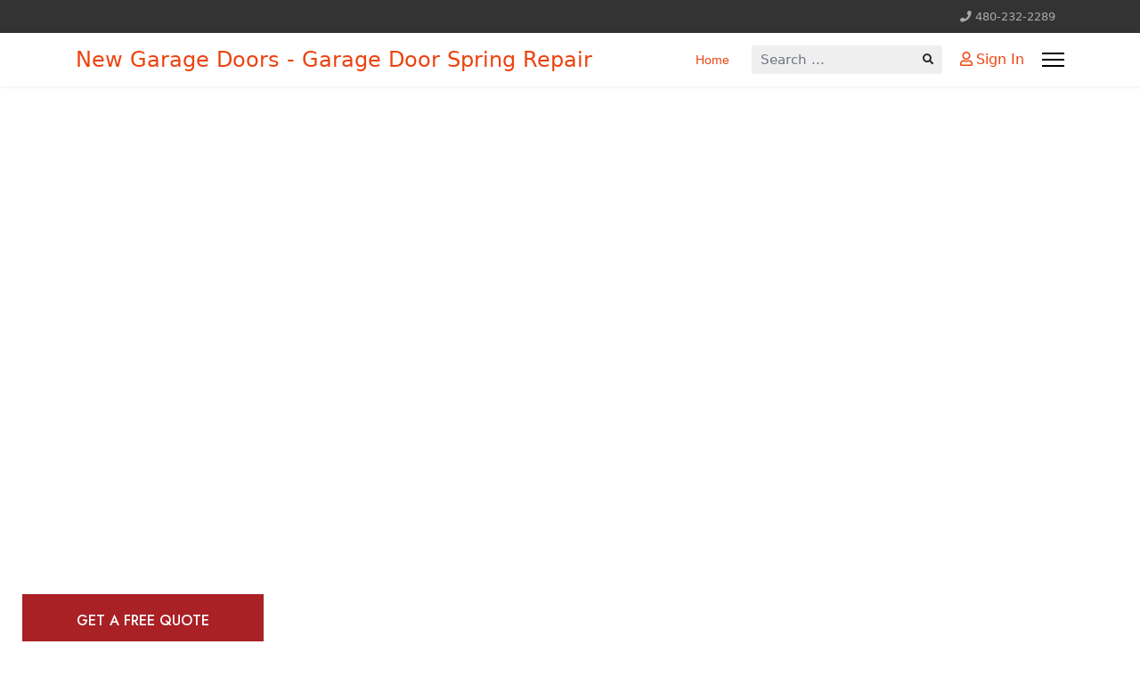

--- FILE ---
content_type: text/html; charset=utf-8
request_url: https://www.google.com/recaptcha/api2/anchor?ar=1&k=6Ldkf5IfAAAAAIt5jcX3I63BI80sbXEj5MsgdwCy&co=aHR0cHM6Ly9zaGVhZG9vcnMuY29tOjQ0Mw..&hl=en-GB&v=N67nZn4AqZkNcbeMu4prBgzg&theme=light&size=normal&anchor-ms=20000&execute-ms=30000&cb=mfngqmls2x14
body_size: 49420
content:
<!DOCTYPE HTML><html dir="ltr" lang="en-GB"><head><meta http-equiv="Content-Type" content="text/html; charset=UTF-8">
<meta http-equiv="X-UA-Compatible" content="IE=edge">
<title>reCAPTCHA</title>
<style type="text/css">
/* cyrillic-ext */
@font-face {
  font-family: 'Roboto';
  font-style: normal;
  font-weight: 400;
  font-stretch: 100%;
  src: url(//fonts.gstatic.com/s/roboto/v48/KFO7CnqEu92Fr1ME7kSn66aGLdTylUAMa3GUBHMdazTgWw.woff2) format('woff2');
  unicode-range: U+0460-052F, U+1C80-1C8A, U+20B4, U+2DE0-2DFF, U+A640-A69F, U+FE2E-FE2F;
}
/* cyrillic */
@font-face {
  font-family: 'Roboto';
  font-style: normal;
  font-weight: 400;
  font-stretch: 100%;
  src: url(//fonts.gstatic.com/s/roboto/v48/KFO7CnqEu92Fr1ME7kSn66aGLdTylUAMa3iUBHMdazTgWw.woff2) format('woff2');
  unicode-range: U+0301, U+0400-045F, U+0490-0491, U+04B0-04B1, U+2116;
}
/* greek-ext */
@font-face {
  font-family: 'Roboto';
  font-style: normal;
  font-weight: 400;
  font-stretch: 100%;
  src: url(//fonts.gstatic.com/s/roboto/v48/KFO7CnqEu92Fr1ME7kSn66aGLdTylUAMa3CUBHMdazTgWw.woff2) format('woff2');
  unicode-range: U+1F00-1FFF;
}
/* greek */
@font-face {
  font-family: 'Roboto';
  font-style: normal;
  font-weight: 400;
  font-stretch: 100%;
  src: url(//fonts.gstatic.com/s/roboto/v48/KFO7CnqEu92Fr1ME7kSn66aGLdTylUAMa3-UBHMdazTgWw.woff2) format('woff2');
  unicode-range: U+0370-0377, U+037A-037F, U+0384-038A, U+038C, U+038E-03A1, U+03A3-03FF;
}
/* math */
@font-face {
  font-family: 'Roboto';
  font-style: normal;
  font-weight: 400;
  font-stretch: 100%;
  src: url(//fonts.gstatic.com/s/roboto/v48/KFO7CnqEu92Fr1ME7kSn66aGLdTylUAMawCUBHMdazTgWw.woff2) format('woff2');
  unicode-range: U+0302-0303, U+0305, U+0307-0308, U+0310, U+0312, U+0315, U+031A, U+0326-0327, U+032C, U+032F-0330, U+0332-0333, U+0338, U+033A, U+0346, U+034D, U+0391-03A1, U+03A3-03A9, U+03B1-03C9, U+03D1, U+03D5-03D6, U+03F0-03F1, U+03F4-03F5, U+2016-2017, U+2034-2038, U+203C, U+2040, U+2043, U+2047, U+2050, U+2057, U+205F, U+2070-2071, U+2074-208E, U+2090-209C, U+20D0-20DC, U+20E1, U+20E5-20EF, U+2100-2112, U+2114-2115, U+2117-2121, U+2123-214F, U+2190, U+2192, U+2194-21AE, U+21B0-21E5, U+21F1-21F2, U+21F4-2211, U+2213-2214, U+2216-22FF, U+2308-230B, U+2310, U+2319, U+231C-2321, U+2336-237A, U+237C, U+2395, U+239B-23B7, U+23D0, U+23DC-23E1, U+2474-2475, U+25AF, U+25B3, U+25B7, U+25BD, U+25C1, U+25CA, U+25CC, U+25FB, U+266D-266F, U+27C0-27FF, U+2900-2AFF, U+2B0E-2B11, U+2B30-2B4C, U+2BFE, U+3030, U+FF5B, U+FF5D, U+1D400-1D7FF, U+1EE00-1EEFF;
}
/* symbols */
@font-face {
  font-family: 'Roboto';
  font-style: normal;
  font-weight: 400;
  font-stretch: 100%;
  src: url(//fonts.gstatic.com/s/roboto/v48/KFO7CnqEu92Fr1ME7kSn66aGLdTylUAMaxKUBHMdazTgWw.woff2) format('woff2');
  unicode-range: U+0001-000C, U+000E-001F, U+007F-009F, U+20DD-20E0, U+20E2-20E4, U+2150-218F, U+2190, U+2192, U+2194-2199, U+21AF, U+21E6-21F0, U+21F3, U+2218-2219, U+2299, U+22C4-22C6, U+2300-243F, U+2440-244A, U+2460-24FF, U+25A0-27BF, U+2800-28FF, U+2921-2922, U+2981, U+29BF, U+29EB, U+2B00-2BFF, U+4DC0-4DFF, U+FFF9-FFFB, U+10140-1018E, U+10190-1019C, U+101A0, U+101D0-101FD, U+102E0-102FB, U+10E60-10E7E, U+1D2C0-1D2D3, U+1D2E0-1D37F, U+1F000-1F0FF, U+1F100-1F1AD, U+1F1E6-1F1FF, U+1F30D-1F30F, U+1F315, U+1F31C, U+1F31E, U+1F320-1F32C, U+1F336, U+1F378, U+1F37D, U+1F382, U+1F393-1F39F, U+1F3A7-1F3A8, U+1F3AC-1F3AF, U+1F3C2, U+1F3C4-1F3C6, U+1F3CA-1F3CE, U+1F3D4-1F3E0, U+1F3ED, U+1F3F1-1F3F3, U+1F3F5-1F3F7, U+1F408, U+1F415, U+1F41F, U+1F426, U+1F43F, U+1F441-1F442, U+1F444, U+1F446-1F449, U+1F44C-1F44E, U+1F453, U+1F46A, U+1F47D, U+1F4A3, U+1F4B0, U+1F4B3, U+1F4B9, U+1F4BB, U+1F4BF, U+1F4C8-1F4CB, U+1F4D6, U+1F4DA, U+1F4DF, U+1F4E3-1F4E6, U+1F4EA-1F4ED, U+1F4F7, U+1F4F9-1F4FB, U+1F4FD-1F4FE, U+1F503, U+1F507-1F50B, U+1F50D, U+1F512-1F513, U+1F53E-1F54A, U+1F54F-1F5FA, U+1F610, U+1F650-1F67F, U+1F687, U+1F68D, U+1F691, U+1F694, U+1F698, U+1F6AD, U+1F6B2, U+1F6B9-1F6BA, U+1F6BC, U+1F6C6-1F6CF, U+1F6D3-1F6D7, U+1F6E0-1F6EA, U+1F6F0-1F6F3, U+1F6F7-1F6FC, U+1F700-1F7FF, U+1F800-1F80B, U+1F810-1F847, U+1F850-1F859, U+1F860-1F887, U+1F890-1F8AD, U+1F8B0-1F8BB, U+1F8C0-1F8C1, U+1F900-1F90B, U+1F93B, U+1F946, U+1F984, U+1F996, U+1F9E9, U+1FA00-1FA6F, U+1FA70-1FA7C, U+1FA80-1FA89, U+1FA8F-1FAC6, U+1FACE-1FADC, U+1FADF-1FAE9, U+1FAF0-1FAF8, U+1FB00-1FBFF;
}
/* vietnamese */
@font-face {
  font-family: 'Roboto';
  font-style: normal;
  font-weight: 400;
  font-stretch: 100%;
  src: url(//fonts.gstatic.com/s/roboto/v48/KFO7CnqEu92Fr1ME7kSn66aGLdTylUAMa3OUBHMdazTgWw.woff2) format('woff2');
  unicode-range: U+0102-0103, U+0110-0111, U+0128-0129, U+0168-0169, U+01A0-01A1, U+01AF-01B0, U+0300-0301, U+0303-0304, U+0308-0309, U+0323, U+0329, U+1EA0-1EF9, U+20AB;
}
/* latin-ext */
@font-face {
  font-family: 'Roboto';
  font-style: normal;
  font-weight: 400;
  font-stretch: 100%;
  src: url(//fonts.gstatic.com/s/roboto/v48/KFO7CnqEu92Fr1ME7kSn66aGLdTylUAMa3KUBHMdazTgWw.woff2) format('woff2');
  unicode-range: U+0100-02BA, U+02BD-02C5, U+02C7-02CC, U+02CE-02D7, U+02DD-02FF, U+0304, U+0308, U+0329, U+1D00-1DBF, U+1E00-1E9F, U+1EF2-1EFF, U+2020, U+20A0-20AB, U+20AD-20C0, U+2113, U+2C60-2C7F, U+A720-A7FF;
}
/* latin */
@font-face {
  font-family: 'Roboto';
  font-style: normal;
  font-weight: 400;
  font-stretch: 100%;
  src: url(//fonts.gstatic.com/s/roboto/v48/KFO7CnqEu92Fr1ME7kSn66aGLdTylUAMa3yUBHMdazQ.woff2) format('woff2');
  unicode-range: U+0000-00FF, U+0131, U+0152-0153, U+02BB-02BC, U+02C6, U+02DA, U+02DC, U+0304, U+0308, U+0329, U+2000-206F, U+20AC, U+2122, U+2191, U+2193, U+2212, U+2215, U+FEFF, U+FFFD;
}
/* cyrillic-ext */
@font-face {
  font-family: 'Roboto';
  font-style: normal;
  font-weight: 500;
  font-stretch: 100%;
  src: url(//fonts.gstatic.com/s/roboto/v48/KFO7CnqEu92Fr1ME7kSn66aGLdTylUAMa3GUBHMdazTgWw.woff2) format('woff2');
  unicode-range: U+0460-052F, U+1C80-1C8A, U+20B4, U+2DE0-2DFF, U+A640-A69F, U+FE2E-FE2F;
}
/* cyrillic */
@font-face {
  font-family: 'Roboto';
  font-style: normal;
  font-weight: 500;
  font-stretch: 100%;
  src: url(//fonts.gstatic.com/s/roboto/v48/KFO7CnqEu92Fr1ME7kSn66aGLdTylUAMa3iUBHMdazTgWw.woff2) format('woff2');
  unicode-range: U+0301, U+0400-045F, U+0490-0491, U+04B0-04B1, U+2116;
}
/* greek-ext */
@font-face {
  font-family: 'Roboto';
  font-style: normal;
  font-weight: 500;
  font-stretch: 100%;
  src: url(//fonts.gstatic.com/s/roboto/v48/KFO7CnqEu92Fr1ME7kSn66aGLdTylUAMa3CUBHMdazTgWw.woff2) format('woff2');
  unicode-range: U+1F00-1FFF;
}
/* greek */
@font-face {
  font-family: 'Roboto';
  font-style: normal;
  font-weight: 500;
  font-stretch: 100%;
  src: url(//fonts.gstatic.com/s/roboto/v48/KFO7CnqEu92Fr1ME7kSn66aGLdTylUAMa3-UBHMdazTgWw.woff2) format('woff2');
  unicode-range: U+0370-0377, U+037A-037F, U+0384-038A, U+038C, U+038E-03A1, U+03A3-03FF;
}
/* math */
@font-face {
  font-family: 'Roboto';
  font-style: normal;
  font-weight: 500;
  font-stretch: 100%;
  src: url(//fonts.gstatic.com/s/roboto/v48/KFO7CnqEu92Fr1ME7kSn66aGLdTylUAMawCUBHMdazTgWw.woff2) format('woff2');
  unicode-range: U+0302-0303, U+0305, U+0307-0308, U+0310, U+0312, U+0315, U+031A, U+0326-0327, U+032C, U+032F-0330, U+0332-0333, U+0338, U+033A, U+0346, U+034D, U+0391-03A1, U+03A3-03A9, U+03B1-03C9, U+03D1, U+03D5-03D6, U+03F0-03F1, U+03F4-03F5, U+2016-2017, U+2034-2038, U+203C, U+2040, U+2043, U+2047, U+2050, U+2057, U+205F, U+2070-2071, U+2074-208E, U+2090-209C, U+20D0-20DC, U+20E1, U+20E5-20EF, U+2100-2112, U+2114-2115, U+2117-2121, U+2123-214F, U+2190, U+2192, U+2194-21AE, U+21B0-21E5, U+21F1-21F2, U+21F4-2211, U+2213-2214, U+2216-22FF, U+2308-230B, U+2310, U+2319, U+231C-2321, U+2336-237A, U+237C, U+2395, U+239B-23B7, U+23D0, U+23DC-23E1, U+2474-2475, U+25AF, U+25B3, U+25B7, U+25BD, U+25C1, U+25CA, U+25CC, U+25FB, U+266D-266F, U+27C0-27FF, U+2900-2AFF, U+2B0E-2B11, U+2B30-2B4C, U+2BFE, U+3030, U+FF5B, U+FF5D, U+1D400-1D7FF, U+1EE00-1EEFF;
}
/* symbols */
@font-face {
  font-family: 'Roboto';
  font-style: normal;
  font-weight: 500;
  font-stretch: 100%;
  src: url(//fonts.gstatic.com/s/roboto/v48/KFO7CnqEu92Fr1ME7kSn66aGLdTylUAMaxKUBHMdazTgWw.woff2) format('woff2');
  unicode-range: U+0001-000C, U+000E-001F, U+007F-009F, U+20DD-20E0, U+20E2-20E4, U+2150-218F, U+2190, U+2192, U+2194-2199, U+21AF, U+21E6-21F0, U+21F3, U+2218-2219, U+2299, U+22C4-22C6, U+2300-243F, U+2440-244A, U+2460-24FF, U+25A0-27BF, U+2800-28FF, U+2921-2922, U+2981, U+29BF, U+29EB, U+2B00-2BFF, U+4DC0-4DFF, U+FFF9-FFFB, U+10140-1018E, U+10190-1019C, U+101A0, U+101D0-101FD, U+102E0-102FB, U+10E60-10E7E, U+1D2C0-1D2D3, U+1D2E0-1D37F, U+1F000-1F0FF, U+1F100-1F1AD, U+1F1E6-1F1FF, U+1F30D-1F30F, U+1F315, U+1F31C, U+1F31E, U+1F320-1F32C, U+1F336, U+1F378, U+1F37D, U+1F382, U+1F393-1F39F, U+1F3A7-1F3A8, U+1F3AC-1F3AF, U+1F3C2, U+1F3C4-1F3C6, U+1F3CA-1F3CE, U+1F3D4-1F3E0, U+1F3ED, U+1F3F1-1F3F3, U+1F3F5-1F3F7, U+1F408, U+1F415, U+1F41F, U+1F426, U+1F43F, U+1F441-1F442, U+1F444, U+1F446-1F449, U+1F44C-1F44E, U+1F453, U+1F46A, U+1F47D, U+1F4A3, U+1F4B0, U+1F4B3, U+1F4B9, U+1F4BB, U+1F4BF, U+1F4C8-1F4CB, U+1F4D6, U+1F4DA, U+1F4DF, U+1F4E3-1F4E6, U+1F4EA-1F4ED, U+1F4F7, U+1F4F9-1F4FB, U+1F4FD-1F4FE, U+1F503, U+1F507-1F50B, U+1F50D, U+1F512-1F513, U+1F53E-1F54A, U+1F54F-1F5FA, U+1F610, U+1F650-1F67F, U+1F687, U+1F68D, U+1F691, U+1F694, U+1F698, U+1F6AD, U+1F6B2, U+1F6B9-1F6BA, U+1F6BC, U+1F6C6-1F6CF, U+1F6D3-1F6D7, U+1F6E0-1F6EA, U+1F6F0-1F6F3, U+1F6F7-1F6FC, U+1F700-1F7FF, U+1F800-1F80B, U+1F810-1F847, U+1F850-1F859, U+1F860-1F887, U+1F890-1F8AD, U+1F8B0-1F8BB, U+1F8C0-1F8C1, U+1F900-1F90B, U+1F93B, U+1F946, U+1F984, U+1F996, U+1F9E9, U+1FA00-1FA6F, U+1FA70-1FA7C, U+1FA80-1FA89, U+1FA8F-1FAC6, U+1FACE-1FADC, U+1FADF-1FAE9, U+1FAF0-1FAF8, U+1FB00-1FBFF;
}
/* vietnamese */
@font-face {
  font-family: 'Roboto';
  font-style: normal;
  font-weight: 500;
  font-stretch: 100%;
  src: url(//fonts.gstatic.com/s/roboto/v48/KFO7CnqEu92Fr1ME7kSn66aGLdTylUAMa3OUBHMdazTgWw.woff2) format('woff2');
  unicode-range: U+0102-0103, U+0110-0111, U+0128-0129, U+0168-0169, U+01A0-01A1, U+01AF-01B0, U+0300-0301, U+0303-0304, U+0308-0309, U+0323, U+0329, U+1EA0-1EF9, U+20AB;
}
/* latin-ext */
@font-face {
  font-family: 'Roboto';
  font-style: normal;
  font-weight: 500;
  font-stretch: 100%;
  src: url(//fonts.gstatic.com/s/roboto/v48/KFO7CnqEu92Fr1ME7kSn66aGLdTylUAMa3KUBHMdazTgWw.woff2) format('woff2');
  unicode-range: U+0100-02BA, U+02BD-02C5, U+02C7-02CC, U+02CE-02D7, U+02DD-02FF, U+0304, U+0308, U+0329, U+1D00-1DBF, U+1E00-1E9F, U+1EF2-1EFF, U+2020, U+20A0-20AB, U+20AD-20C0, U+2113, U+2C60-2C7F, U+A720-A7FF;
}
/* latin */
@font-face {
  font-family: 'Roboto';
  font-style: normal;
  font-weight: 500;
  font-stretch: 100%;
  src: url(//fonts.gstatic.com/s/roboto/v48/KFO7CnqEu92Fr1ME7kSn66aGLdTylUAMa3yUBHMdazQ.woff2) format('woff2');
  unicode-range: U+0000-00FF, U+0131, U+0152-0153, U+02BB-02BC, U+02C6, U+02DA, U+02DC, U+0304, U+0308, U+0329, U+2000-206F, U+20AC, U+2122, U+2191, U+2193, U+2212, U+2215, U+FEFF, U+FFFD;
}
/* cyrillic-ext */
@font-face {
  font-family: 'Roboto';
  font-style: normal;
  font-weight: 900;
  font-stretch: 100%;
  src: url(//fonts.gstatic.com/s/roboto/v48/KFO7CnqEu92Fr1ME7kSn66aGLdTylUAMa3GUBHMdazTgWw.woff2) format('woff2');
  unicode-range: U+0460-052F, U+1C80-1C8A, U+20B4, U+2DE0-2DFF, U+A640-A69F, U+FE2E-FE2F;
}
/* cyrillic */
@font-face {
  font-family: 'Roboto';
  font-style: normal;
  font-weight: 900;
  font-stretch: 100%;
  src: url(//fonts.gstatic.com/s/roboto/v48/KFO7CnqEu92Fr1ME7kSn66aGLdTylUAMa3iUBHMdazTgWw.woff2) format('woff2');
  unicode-range: U+0301, U+0400-045F, U+0490-0491, U+04B0-04B1, U+2116;
}
/* greek-ext */
@font-face {
  font-family: 'Roboto';
  font-style: normal;
  font-weight: 900;
  font-stretch: 100%;
  src: url(//fonts.gstatic.com/s/roboto/v48/KFO7CnqEu92Fr1ME7kSn66aGLdTylUAMa3CUBHMdazTgWw.woff2) format('woff2');
  unicode-range: U+1F00-1FFF;
}
/* greek */
@font-face {
  font-family: 'Roboto';
  font-style: normal;
  font-weight: 900;
  font-stretch: 100%;
  src: url(//fonts.gstatic.com/s/roboto/v48/KFO7CnqEu92Fr1ME7kSn66aGLdTylUAMa3-UBHMdazTgWw.woff2) format('woff2');
  unicode-range: U+0370-0377, U+037A-037F, U+0384-038A, U+038C, U+038E-03A1, U+03A3-03FF;
}
/* math */
@font-face {
  font-family: 'Roboto';
  font-style: normal;
  font-weight: 900;
  font-stretch: 100%;
  src: url(//fonts.gstatic.com/s/roboto/v48/KFO7CnqEu92Fr1ME7kSn66aGLdTylUAMawCUBHMdazTgWw.woff2) format('woff2');
  unicode-range: U+0302-0303, U+0305, U+0307-0308, U+0310, U+0312, U+0315, U+031A, U+0326-0327, U+032C, U+032F-0330, U+0332-0333, U+0338, U+033A, U+0346, U+034D, U+0391-03A1, U+03A3-03A9, U+03B1-03C9, U+03D1, U+03D5-03D6, U+03F0-03F1, U+03F4-03F5, U+2016-2017, U+2034-2038, U+203C, U+2040, U+2043, U+2047, U+2050, U+2057, U+205F, U+2070-2071, U+2074-208E, U+2090-209C, U+20D0-20DC, U+20E1, U+20E5-20EF, U+2100-2112, U+2114-2115, U+2117-2121, U+2123-214F, U+2190, U+2192, U+2194-21AE, U+21B0-21E5, U+21F1-21F2, U+21F4-2211, U+2213-2214, U+2216-22FF, U+2308-230B, U+2310, U+2319, U+231C-2321, U+2336-237A, U+237C, U+2395, U+239B-23B7, U+23D0, U+23DC-23E1, U+2474-2475, U+25AF, U+25B3, U+25B7, U+25BD, U+25C1, U+25CA, U+25CC, U+25FB, U+266D-266F, U+27C0-27FF, U+2900-2AFF, U+2B0E-2B11, U+2B30-2B4C, U+2BFE, U+3030, U+FF5B, U+FF5D, U+1D400-1D7FF, U+1EE00-1EEFF;
}
/* symbols */
@font-face {
  font-family: 'Roboto';
  font-style: normal;
  font-weight: 900;
  font-stretch: 100%;
  src: url(//fonts.gstatic.com/s/roboto/v48/KFO7CnqEu92Fr1ME7kSn66aGLdTylUAMaxKUBHMdazTgWw.woff2) format('woff2');
  unicode-range: U+0001-000C, U+000E-001F, U+007F-009F, U+20DD-20E0, U+20E2-20E4, U+2150-218F, U+2190, U+2192, U+2194-2199, U+21AF, U+21E6-21F0, U+21F3, U+2218-2219, U+2299, U+22C4-22C6, U+2300-243F, U+2440-244A, U+2460-24FF, U+25A0-27BF, U+2800-28FF, U+2921-2922, U+2981, U+29BF, U+29EB, U+2B00-2BFF, U+4DC0-4DFF, U+FFF9-FFFB, U+10140-1018E, U+10190-1019C, U+101A0, U+101D0-101FD, U+102E0-102FB, U+10E60-10E7E, U+1D2C0-1D2D3, U+1D2E0-1D37F, U+1F000-1F0FF, U+1F100-1F1AD, U+1F1E6-1F1FF, U+1F30D-1F30F, U+1F315, U+1F31C, U+1F31E, U+1F320-1F32C, U+1F336, U+1F378, U+1F37D, U+1F382, U+1F393-1F39F, U+1F3A7-1F3A8, U+1F3AC-1F3AF, U+1F3C2, U+1F3C4-1F3C6, U+1F3CA-1F3CE, U+1F3D4-1F3E0, U+1F3ED, U+1F3F1-1F3F3, U+1F3F5-1F3F7, U+1F408, U+1F415, U+1F41F, U+1F426, U+1F43F, U+1F441-1F442, U+1F444, U+1F446-1F449, U+1F44C-1F44E, U+1F453, U+1F46A, U+1F47D, U+1F4A3, U+1F4B0, U+1F4B3, U+1F4B9, U+1F4BB, U+1F4BF, U+1F4C8-1F4CB, U+1F4D6, U+1F4DA, U+1F4DF, U+1F4E3-1F4E6, U+1F4EA-1F4ED, U+1F4F7, U+1F4F9-1F4FB, U+1F4FD-1F4FE, U+1F503, U+1F507-1F50B, U+1F50D, U+1F512-1F513, U+1F53E-1F54A, U+1F54F-1F5FA, U+1F610, U+1F650-1F67F, U+1F687, U+1F68D, U+1F691, U+1F694, U+1F698, U+1F6AD, U+1F6B2, U+1F6B9-1F6BA, U+1F6BC, U+1F6C6-1F6CF, U+1F6D3-1F6D7, U+1F6E0-1F6EA, U+1F6F0-1F6F3, U+1F6F7-1F6FC, U+1F700-1F7FF, U+1F800-1F80B, U+1F810-1F847, U+1F850-1F859, U+1F860-1F887, U+1F890-1F8AD, U+1F8B0-1F8BB, U+1F8C0-1F8C1, U+1F900-1F90B, U+1F93B, U+1F946, U+1F984, U+1F996, U+1F9E9, U+1FA00-1FA6F, U+1FA70-1FA7C, U+1FA80-1FA89, U+1FA8F-1FAC6, U+1FACE-1FADC, U+1FADF-1FAE9, U+1FAF0-1FAF8, U+1FB00-1FBFF;
}
/* vietnamese */
@font-face {
  font-family: 'Roboto';
  font-style: normal;
  font-weight: 900;
  font-stretch: 100%;
  src: url(//fonts.gstatic.com/s/roboto/v48/KFO7CnqEu92Fr1ME7kSn66aGLdTylUAMa3OUBHMdazTgWw.woff2) format('woff2');
  unicode-range: U+0102-0103, U+0110-0111, U+0128-0129, U+0168-0169, U+01A0-01A1, U+01AF-01B0, U+0300-0301, U+0303-0304, U+0308-0309, U+0323, U+0329, U+1EA0-1EF9, U+20AB;
}
/* latin-ext */
@font-face {
  font-family: 'Roboto';
  font-style: normal;
  font-weight: 900;
  font-stretch: 100%;
  src: url(//fonts.gstatic.com/s/roboto/v48/KFO7CnqEu92Fr1ME7kSn66aGLdTylUAMa3KUBHMdazTgWw.woff2) format('woff2');
  unicode-range: U+0100-02BA, U+02BD-02C5, U+02C7-02CC, U+02CE-02D7, U+02DD-02FF, U+0304, U+0308, U+0329, U+1D00-1DBF, U+1E00-1E9F, U+1EF2-1EFF, U+2020, U+20A0-20AB, U+20AD-20C0, U+2113, U+2C60-2C7F, U+A720-A7FF;
}
/* latin */
@font-face {
  font-family: 'Roboto';
  font-style: normal;
  font-weight: 900;
  font-stretch: 100%;
  src: url(//fonts.gstatic.com/s/roboto/v48/KFO7CnqEu92Fr1ME7kSn66aGLdTylUAMa3yUBHMdazQ.woff2) format('woff2');
  unicode-range: U+0000-00FF, U+0131, U+0152-0153, U+02BB-02BC, U+02C6, U+02DA, U+02DC, U+0304, U+0308, U+0329, U+2000-206F, U+20AC, U+2122, U+2191, U+2193, U+2212, U+2215, U+FEFF, U+FFFD;
}

</style>
<link rel="stylesheet" type="text/css" href="https://www.gstatic.com/recaptcha/releases/N67nZn4AqZkNcbeMu4prBgzg/styles__ltr.css">
<script nonce="YeOeg0CY_YxZN5FwhUXJFg" type="text/javascript">window['__recaptcha_api'] = 'https://www.google.com/recaptcha/api2/';</script>
<script type="text/javascript" src="https://www.gstatic.com/recaptcha/releases/N67nZn4AqZkNcbeMu4prBgzg/recaptcha__en_gb.js" nonce="YeOeg0CY_YxZN5FwhUXJFg">
      
    </script></head>
<body><div id="rc-anchor-alert" class="rc-anchor-alert"></div>
<input type="hidden" id="recaptcha-token" value="[base64]">
<script type="text/javascript" nonce="YeOeg0CY_YxZN5FwhUXJFg">
      recaptcha.anchor.Main.init("[\x22ainput\x22,[\x22bgdata\x22,\x22\x22,\[base64]/[base64]/[base64]/[base64]/[base64]/[base64]/[base64]/[base64]/[base64]/[base64]/[base64]/[base64]/[base64]/[base64]\x22,\[base64]\x22,\x22RWdxw7vCjWYpw4LCkkbDkcKQwoA/[base64]/DnXQQwrACwojChg3Dk8OqwoJ2wqnDik/DlzjDu3toWsOMeF7CsCPDjyvCkcObw6w1w4LCscO4LgPDgD1Yw5xobcKBM2TDrykGZEbDj8KKcXJEwodHw49nwokhwpVwYMKFFMOYw6Axw5M+K8KOTsOBwpc6w4/[base64]/[base64]/DvCnCv0bDpBMALcKcwpgxwpoxw6B8ZMOjdcOOwovDr8OdcAvCt3DDj8O9w4DCiXbCtcKawq5rwrF/wo05wp9uXcOnR1nCpcO9f295JMKhw4h0Z0cew653wrbDj0JZb8OzwoZ4w4NSGsOzQcKpwrzDvMKgRlPCpzjCv3PChsO8DcKGwqMHMArCkADCgsO4wrzCssKvw4nCmGrCjsOgwrvDl8OtwofCs8O8P8KkeFQFGBHCscO9w6jCogZue09GOMOoegAbwp7CgCbDusOxw5/Ds8OHw5PDqgfDqSAIw6HCrzbDrV8Dw4fCnMKeWcK4woHDjcOIw60owpFSw7/[base64]/w5lwecKuwp3DtDEcwpJuw6fCo2XDi0xOw6jDvBsXLmQ1W21lBcOJwpg6wrQHa8OqwoAHwql9VhvCtMKdw5xow7JZI8O4w4XChTIkwpHDg1DDswl6PEgbw4QsXsO8HcK7woc1w4ceH8KJw6zCgEjCqAjChMOpw6vCvMO/LyzDtw7Dswp+wo89w50HFi0nwojDj8KGJm1YcsO8w4xbMGI8wqBWQj/DsXcKUsOFwpM+w6YFJ8O/VcKoUBwRw4XCkxoLCC05esOaw40CbcK3w73Cp0MFwpnCjsOXw7lPw48wwo3CicKpwrjCvcOGCTDDvMKywpFIwpMDwqtZwoU+ZMOTRcOjw5Mbw6UeIB/ComHCrsKtZsKkbjckw6oLJMKjWBzCqBhXXcOBDcKqUsKpT8Oow53DuMOnw4vCl8KCCMOCd8Osw6fCq1gawpTChDDDj8KTaE7CmA8Ga8OOYMO9w5PCgg4CfsK2CsObwpl/a8O+SQUuXCHCgSMJwpjDk8Krw6ljwqYcNEJSGTHCgUXDhcK7w6EgR2pfw6rCuxPDqUcaawVYYMO9wpFGIwhpGsOqwrLDhcOFd8KHw7lmPGQAE8OdwqQoPsKdw7zDlMKWJMOvNwhcwqDDjGnDpsO6IWLCgsOZU2MFwr7DjFfDj2zDgVs/wrdDwo4gw69NwofCiC/ClBbDpQ93w6o4w4sqw4HDrMKEwobCpcOSJlHDm8OITx4Rw458wrxdwqB9w4cpGFF1w4HDqMOPw4vCrsKzwrJLT2VewqR2e3zCnsO2woPCvMKqwporw6kPOW5CIDlTTnhvw6xlwrvCocKswqTCiAbDsMK2w4vDpldIw7hXw6R2w7vDlyLDrMKqw6rCkMO/w4rChy8Db8KfUMK2w79ZVcKowpPDrcOhAMOxRMOMwqzCq2kHw5p2w4fDtcKqBMOPDEnCr8OVwrVPw5vDp8OSw7TDkkMyw6jDusOww6gpwoDCpXxBwqZLK8Orwo7DnMKdFDzDtcOCwpxOfcOdQ8O/wofDuWLDrDYQwqTDtEBWw5hVMsKMwo40G8KUaMOtPmVFw6xTZMKTecK4M8KmXcKXVMKcTDVhwrVLwpTChcOOwoPCk8OiLsOgd8KOZcK0wp7CliIcHcOPPMKqKMKEwqcww43Dhk/CrixawrBSYV3DknBodmzCo8K8w4IPwq0wLMOuNsKhw7PDssOOI3rCksKub8KqVnQ4GsOXNBIjI8Krw6Mhw5vCmUnDhTXCohpPKQIse8KOwrjDlcKWWlzDgsKUN8O6LcOfwqHChCULdnNVwrPDiMOOwr9Jw6TDjX7CuAbDmEYxwq/[base64]/CT/[base64]/Dk8K8LSTDq8Oxw7IHH8K0w7nDvcOqw4fCqMOpdMOmwqRTw6wLwqPCh8KmwqXDhMK2wqzDiMKWw4/CnEV7PhzCicKKXcKsJWx6wox6wqbDgMKWw4PDghPCn8KdwpvDny5kEGUFBlPCl03DrcOEw61uwpE5I8KowpbChMOawpV/[base64]/w6zDm8Oawrksw4HDrcOeR8OYw5hCwqk0UnzDq8KFw5QbURVnwoxqakXCrXjDuTTDnlMJw589QMOywpPDrDAVwrpqKCPDnx7DiMO8BVN/wqMVVsKiw54/[base64]/wpZbw4/DsVDDvcKhbcKNDcOWFyHDtsO2wrliB3DDs01nw6tow7rDvH09w78iEWFjMFjChRVIJ8KRGcOjw41we8K4w4zCnsOnw5kvMSbCtcKaw7DDuMKfYsKOAyBhHG0Nw64hw5EvwqFSwqzChRPCgMKMw7QgwpZiGMO1HxvCsTl+wp/CrsOewpXCqwDCnHMeXcKqIcKCecK+T8ODXH/CqhleMTk6JkPCjzZwwrTCvMOSW8Knw4wGbMOsC8KjUMK/algxSTpAainDgGRQwrhRw7jCnQZoT8Oww4/DlcO2QcKGw6tOAlQ4OcOnwonCgRTDv27Cs8OpfEtAwqQdw4Y3dsK0bQnCicONw7vCphLCpmJUwpnDll3CkCfDgkZlwrbCrMO+wpkgwqoSOMKqa3/DscKjQ8OKwovDn0o7wq/Dn8OCBB1MB8OfJmZOfsOLazbDvMKtw5vCr24RKUldw4TDn8Kaw5JMwr7CmQvChzI8w7TCqDkTwq0IU2YOUGvDkMK6w6/Cp8KYw4QdJDTCkR1YwrpVLsKuMMKZwrDCl1ApeTrCmz7CqnYPw78tw4jDnh5SY0h0M8Kuw7RMw5V5wrclw7nDhybDsynCh8OJwrnDuhcJUMK/wqnDtQYlY8OFw4HCtMKcw6/[base64]/[base64]/Dg3BrSMKMwqA/woU1DlnDpsK9aUTDpiRrXMKNVlzDoHjCu1fDsidoY8KmBsKlw6/DuMKQw4/DgsKOQ8KZw4XCiFjDnUnDqjR1wpBMw6JPw4l+D8Kww6/DqcKSMcKMwqjDmSXDpMKuLcOOw4vCosKuw67CnMKewrkJwpgqw7dBaBLCjwLDonxXecKnUsObWcKAw6bDmx9bw75Pew/CjBRcw4IQER3DhcK7woXDu8Kww4PDhxFhw5nCu8KLJMOxw4h4w4BsLMKhw7RBO8KlwqDCvkXCtcK6w53CnSkWL8KUw4JgGjjCmsKxCEbDmMO9DUZ8Xz/Clg7Cqko3wqcFV8KUDsOgw7nCkcK1PEXDpcKawrvDvsK5w4Vaw6RCKMK7wo/Ch8KRw6zDgVHCtcKtPRp5bXbDgMOFwpZ8HTY0wqfDoVlQYsKzw4s2ZcK1TmfCgCrDmTnDoRIQJz7CvMOwwpRPZ8KhDT7CvcK0HHNewrLDjsKFwq/DhDvDhGkMw7gpbsKNF8O9Qx8+worCsA/DoMO5K27Dij1Nwo3DksKtwpMSOMOKKmjCtcOlGmXCinI3acO4GMKNwoTDvMKdYcKYM8OIDWF3wr3CkMKMwoLDtsKfASnDocOkwoxhJ8KKw4jDo8Ktw4VzMQvCjMKcEwAkCS7DnMObw4vCi8KzXHsadsOXO8OMwpMbwqMcfn/[base64]/CpcK5w5Ihbl7DnEjCvAxnwrEEJ8OXX8Ocw6J/[base64]/[base64]/CjXLCjXzCjmnDqWkPw7QWQMOpw7rDv8KewpwTaFfCsXxsFWLClsO7Q8KfJS5iw75XbsKgRcKQwqfDi8KsVSjDpMO8w5TDgW5SwpfCmcOsKsOza8OELx7Cq8OCbcOEdxUCw6cWwpTClcO4K8OTOcOfwprDvyvCnFo5w7nDhEfDhC1/wo/CqCUmw4N/Xk0ew4gBw4JxIn7DmzHCmsO5w63CpkfCicKjOcOBGE1zOMKSPMKawprDhmPCmcO8EMK0dxbDmcKiwp/DgMKGCg/CosOiZMKPwpNMwqvDq8OtwqDCocKCbgTChh3CucO2w65fwqzCtcKyGBQpCVdMwqTDuRBCAgbCvXZrwr/DhMK4w7k5CsOAw79Awoh3w4IcbQTDn8KxwqxedcKWwpEOQsKbwrBDwq/CkDh+I8OZwq/Dk8OVwoMFwq3Dn0XDiSIjISgVZhfDjsK7w4ZtTGMqwqnDoMODw67DuDjCiMO/X15lwrbDhVIoG8K2wpHDsMOFb8KmOsO6woPDn3MDAWvDrTjDscOrwpTDvHfCtMOzDBXCnMORw5AJVVnCt3TDjQ/[base64]/[base64]/Dm8Ogwo4bDsOCw6zCoTfCuTcQw7lHFcKpw5/Cn8KHw5bDpMODMw7Dp8OoHiPCmhdwNMKZw4MTIkNeKBg6w4VKw6Y8V349w6/Du8OmNXbDsSVDT8OHOk3DqMOxdsOAwqQyGH7Dh8Kvd0rDpMKmLm1YVMOwP8KpA8KIw7XCo8Oyw5R1IcORAcOSw4AYNE7DjcKdcF3Clh1Jwqc4wrRFFWHCrENgwp01ZAXCsS/Cg8OYwpgFw6d8H8K4OsKTW8OhTcKCwpHDq8K9woPDo2kYw4IDBVxncTgdB8KYd8KHNsOJAsOVfRwHwrkfwqzCh8KKGcOuQsKUw4Z0BcOGwrcow7TCmcOKw7p6w5kXwozChxZiYi3DlMKJYMOtwoXCpMKiLMK4ZcOpKW3Dh8KOw5/[base64]/DvsKqwr3CsCPDv0UuZ1tPw67CrwrDvB9aAsKiYcOrw6MUJ8KWwpnCm8KbBcOuCXxFMQUiSsK9b8KKwopwO1rCg8OvwqI1KSUFw4Q0dCnCikvDvSAhwpvCg8KCTyDCpRpyRcONMMKJw4bDogo/[base64]/[base64]/[base64]/DtmMzw4bCs0zDvMKIU8Kywr0Swr3CnsK3Y8OXWcKmwr9Ce3bChRt/[base64]/DicKRw5XCmsKzWsOlem1GChRyEnrDj14rw4vCpHLDosOrVBVJXMOVURbDlS/Ck3vDiMOQLsKgdUjCscKUZTHDncO4f8O9NmLCoQnCuQnDhEN2UsKywqt5w73Ck8K2w5/[base64]/Duy/CtFHDhMKEwpjCnzZWKMKGMEd+EynCj8KGwooYw5vDicK1Gn/DtisNOMKLw7NGwqBswqNawqrCosKeUQzCucK+wrDCoBDCqcK3X8K1wpA1w47Cu23CkMKGNMOFZVVCI8KDwonDgxB4QcKjY8OywqdiGMOJJA5jCcO/[base64]/wozDkRpYMsOnw4rCqcKPNMOICcOpw4soQ8Kvw6ZHQMOOwrXDpAHCv8K9dkPCnMKuA8KjH8Kdwo3DpMKSTDHCucOYwpDCs8O/acKWwq3Cp8Osw51rwqoRJjk/w6lpZlscXADCkSTDk8KrBsOGdMKFw51KJcK6McK2w6tVwqjDicOkwqzDtzXDqMO/CMKbbCkVQh/DosOMBcOKw7zCisK3woZvw5PDkTsSPWbCiwMnQ2EuNmEew7UxKsO6wo9YEQLClAvDuMODwpBjwoFiJ8KrM2TDhTIGKMKYRRt/[base64]/[base64]/[base64]/CsmbDiMKEeU9cw6LCpsOMwpPCh8KMEcKTwoFqbz/DoWY/wp3DrlQOaMKQScKbWQLCv8OkIcO9U8K9wptCw5HCj1DCrcKXcsOkYsO8woEvIMO7w55twrPDqcO/XmIOSsKmw6xDUMKVeHrCucO+wrdSUMO0w4TCggXCowY+woglwql6bcKMWcKiACbDm3VZccKTwrfDkMKuw6zDocK3w7zDgCjCiVvCjsKnwpfChMKAw67ClDPDmsKZScK3aWDDtMOCwqPDr8Ocw6/CqsOwwogkb8K6wox/FSgrwpMuwrsbUcKkwoXDsWDDkMK6w63CgsOUFgJxwowEwrfCk8KtwqY4GMK+BALDnsOAwrjDrsOvw5LClGfDt1/Cu8Kaw6LDt8OXwqMmwq1EM8OZwq9SwpROGsKEwrguB8OPw44dZMKHwolnw6ZqwpLCvi/DnC/[base64]/Dg2HCvsKGW8O5AMKPAXvCgsK2e8KCUU7CilfDhMK/[base64]/Dl0vCj0nDqMOVwpNOwrTCkcK9QMO5wp9fUsKAw5/CtExlCMOmwrl2w71bwpjDocO/wq5hFsKqX8K4wpjDjgjClHXDjEd/[base64]/DmcO9eXTDnMOXESjClcOTKB7CnQcBwqLCtjzCmmNOw7s4bsO+Oh5KwovCvcKnw7bDmsKsw6rDpWZEEMK4w7HCvMOALWhmwoXDjXwTwp7DgXZOw4XDhMOFMWXDjlXChsOKEhgpwpXCqsODwqhwwqTDmMOLw7lpw4rDgcKxF39hbypwIMKEw5/[base64]/CjT7DgAshLwnCjmt5XzkjwplBK8OvRg8xehfDuMKRw51vw4cGw47CpyDDpmDDosKVwpHCn8KXwpADIMOzBcOzCkBfPMK+w6vClwhQL3bDtsKKVX3ClsKSwokEw4jCsDPCo3vCoUzCv1DCmcOWUcKbDsKSP8OBWcKTM0kXw7slwrVzW8OOK8O/BgIdw4nCo8KmwqPDrTZpw6Ycw4fDocK4wqgLEcO0w5/DpQjCk0jDvsK5w6t2f8Klwo0hw43DpsKrwr7CpRLCthQXCcOtwrIraMOeSsKkahoxXmJywpPDm8K6bhQGb8OOw7s/w74DwpIdZwsWXWwfUsK9TMOMw6nDsMKHwrXCpG3DpMO2BsOjL8KgBMKxw67DpcKSw5rClSrCjCwLJEkqem/DgMOaBcOMccKGOMK1w5AeBjwBcWXDnlzCoA9Pw5/Dq25sIMKqwprDiMKzwoVOw5tqwpzDoMK1wqfDn8OjO8KRw43DvsKPwrMfVg3DjcKNwqzCgMKBGWLDmcKAwoDDhsKOfgjDjS9/wq93YsO/wpvChAUdwrgwZcO6e2J8H296wrDCh1sTNMKUW8OZYjMmT0kRFsONw6/CnsOhfsKJOzc1AGDDvwMXaBbDt8KTwpLCh2vDt2XDh8KOwrvCsQPDmhzCp8O+HsK6IsOewpnClcOlJcKydMKDw53CswjDnHTDgAFrw6/[base64]/DpFQNwqDCvMKzAcOXwoskwooaM1Y0wr43EcK6w6A2InUHwqE0wqXDr13ClsKdMk4Dw4XCjxpvK8OAwqvDt8KewpDCtH/DosK1HSphw6zDgjN7Z8OCw5liwpfCl8Kvw6h6w7YywrjCkUoQdynCu8KxGEwRw7LCgcOuIRlmwr/Cs3DCqxsAMk3CkHI6IE7Co2vCpAh/HXHCusOgw6rClQzCgTYrFcOgwoAfUMO5w5Qkw4XClsKGagRxwqTCi2fCoxPDrlTDi1gxV8ORa8O4wrUFwpvDmRBLw7fCtsK0w6TDrSDDvw4TJgjCmsKlw74GbR4TDcKGwrvDhmTDgm9dIF/Cr8KOw7rChsKMW8KNwq3DjDExw5wcJFAtLWLDjMODW8K5w4ppw4HCiQ/[base64]/DhsKaPhvDqcKuOcO7wol2aMK8A8OiOMKeYnZQwolgd8OpSjPDiTPDvCfCg8KyZRDColnCqsOCwr3DgETChcOIwrgQKlUWwqlqw6YHwo/[base64]/Cg8KAwrIBwrkuN2fDscOJwoAAEi8nNcKaw6jDicKcfcOVB8KSwp4iL8Osw43Dr8O2MRtxw7jCgwZLbT9Vw4nCvcO3OMODdxHCindCwoZUYEXCvsO8w5RRJTBeOsOjwpQdJ8K9LcKdwpdPw5wGbgfCkwl9wprCncOqAmAiw6kcw7ExRMOjw7LCmm/DkcKaecO8wrfCoxhuNRPDpsOAwo/CjWnDvWg+w5hrOjXCgcOBw40NQMOsN8OnAFgQw47DslxXw4B+eWvDscOTG05owpdXw6DCn8Ozw4gPwprDscODRMKIw4YXcSpZOxlSRMOzPMORwoQywokmw59PesOTci5KJGUFwp/DnmnDqcOGLiQHEEUYw53CmG9qS2JRDkzDl2bCiA4KWGITwqTDp3nCrT5vK3pOfA8oBsKZwowpWS/CrMKqw6sLwqcTfMOvC8KwGDJDBsKiwqAYwpdMw7TCocOVZsOoDWXDscObAMKTwprChRh5w5nDnUzCinPClcO9w7rDj8OnwoEmwqsZEgxdwqUyZSNJwrXDusOsHsK+w7nCmsKww6smNMOrEBt4w4t1I8KVw4cQw5JMX8Ohw61Xw7YgwpjChcOOLi/DuRHCscO6w7nConNJIsO2w63DsA8rSyvDqVFMwrMkJMOxwrpUTHDCnsKQCRlpw5pyNcO7w67Dp8KvHMKYTMKmw4TDhMKAFFRDwr5NPcKySMOGw7fDt37DrsK7w5PCjBVPQcOSB0fChSolwqBIZ3AOwpDCj1oew7rCs8Klw505Z8K9wrjDpMKFGcORwoPCjcOYwrfCiD/CtX95WUTDtMO6OkVzw6DDpMKWwqxPw7XDlMOJwpnCgktOS2oQwr1nwqjCqDUdw6Jkw6MJw7DDqMOUUsKZfMO6wrDCt8KYwprCkFFuw67DisO5XB8qG8KuCh/DtRXCpSbChMKMc8Ohw4XDv8KhS3fCqcO6w7EdeMOIw4XDigHDqcKZJVjCiFrCgg3CqTLDicOawqtjw7jCrmnDhEEBw6kkw5hNccKfIsOBw6xpw7hwwrXDjVDDi3Ytw4nDkgvCsVDDuBsDwqbDscKUw6B3fwfCuzrCv8Ofwpofw47DuMKfwqDCokPDpcOgwr/Dq8Ozw5hGEwDCh1rDiiUEPmzDo24kw754w6HDgH3Dk2bCi8K0woLCgz4owojCkcKywpAjZsOZwr12HWXDsmR5a8K9w7AVw7/CjsOmwqTCucKzBnbDhMKhwrjDti/Do8KHGsKmw53CmcKiwobDtBsDf8OjZVRfwr18wo4vw5YNw6tAw7LDrkcEEsOkwoJww5hQAWsDwp3DiAbDrcKtwpLChyXDmcOfw47DncOyZVxjOW5KHkcrIMOAw5/DuMKRw6l2DnUXFMKCwpd5c0PCuwpdek7Dkh9/CUggwqfDqcKGHxNVwrVNw7lCw6XDm2XDpcK+SETClMOAw4BNwrAFwqUTw6nCsTZlPcOARcKqwqUHw54ZX8KAEHAqOCXCogTDrcKSwpvDpHpBwovCtSDDv8KKExbCgcO6dcOqw7YvDVnDumsOR2nDhMKNa8Ozw5EMwrlpAAVRw5DCu8KtJMKCwo9Vwo/[base64]/CscOiw4jDvB8WZsK+bMKaBRrDvG5pwotUwrgJRcKswqfCoArDtVJ8eMK+Q8KHwok9LEU+KCYsccK6wo/[base64]/CnsO6wpnDpQnCmznDq8KTwrpAciVIKsKBdU52w6c/[base64]/FMOHwoDDmMK1B8KFG8KCw5Rfw6J4wqvDtnXCl8K2V0IFcj3DiVnCkXICOGJDYUbDk1DDg0HDjMOHchgAfMKlwpnDp03DtC/DuMK2wpLCs8OBwp5rw7B4RVrDtlnChxzDrhLCiSXDmcKCI8KgWcOIw7nDtk9raVDDucKJwo5Kw4oGTAPCgEEPKVZdw6RuGQcaw6Ihw7jCk8KNwohFUcOVwqVDU0lRZEzDrcKCKcOsf8OiUi5uwq9YdMKiQGdFwqUWw4Y/w6HDoMOAwrh2YBrDv8K/w4TDiCZnEF0BMcKIPDjDtcKMwphtZ8KJeR82FcO4YsOxwqw9DkxoScOKbl7DrSLCrMOew5/[base64]/DrxlZwohPwrTCr1jCtSYVw5EywrfCtWbDrsO8UcKew73CjjJuw6zDu3pmMsKlLWsowq0Mw5oRw7xiwrBvc8OTDcO5b8OlX8OBMcOYw5DDlkPCiFfCjcKewoTDpsKOaknDiw0Zwq7Cg8OSwq/CuMKED2Zqwqtwwo/DjAoLAMOHw4TCqBEwwrdUwq0aS8OTwqnDgkgSQmV/[base64]/DuSlgw5VAYzrCjMOjKHsJRcKqBhfCq8Oac8Owwp7DiMKeawfDocKgBjLCo8Kvw7HCgcOowopqasKcwrAxBh7CiwDCqUXCusOnacKeBsKaVWRYwpXDliJVwqfCsjR1dsOJw4p2KnouwqDDvMK/AMKubS1XaVPDgsOrw7RbwpvDqlDCoWDDghvDiWpRwpjDjsO+wqo3G8OJwrzCtMK4w75vRMKSwo/DvMOnTsOjOMOTwqZMRz1gwp/ClmTDusO1AMOEw5gNw7FaWsOdWMO4woQFwpg0aQfDhSdQw4jDjSQpw5tbJSXCosOOw6rDoVLDtTFJWsK6YB/[base64]/DiMOVFFAdXcO9ZRXCksK6wr5DwpLCpsOLFMKVwq7Cs8OTwqcrWMKhw4YnAxfDiihCUsKnw43Dr8OFw7Iyem/[base64]/DriMbPF7CtSdtw4fDtgHCk8OJw5gPw7kHXmBAc8KCw4ggKWN4wpLDuT4Fw5jDr8O9VB0uwqI1w6jDqMKJE8Ohw6rDjVwGw4TCg8OUAmzCvMK0w4PCkQ8sPX11w5hwLsKSdS/Co3rDrcKMKsKiIcK5wrnDhyXCtcO8TcOTwo7CgsKoGsO/w40xw7/DgRdURMKuwqptDynCvGHDssKCwqjDuMOCw7Ztw6DCu3RIB8Opw6V8wqVlwqxWw7bCmMKZM8OWwr7DqMK7Z3sXTgnCokMUOsOXwoBSR3seIk7DjFXCrcKhw4YDbsKvw55COcOsw7rDiMOYU8KIwos3wo1KwojDsEfClSrDkcO/GMK8dsKJwrXDumtGWXkiwrvChcOeXMO2w7UpG8OEVirCsMK/w4HCrj7CtcK7w4PCucOFN8OWegleb8KTRTwBwpR3w73Dlj5owqNSw4YcRiHDk8Kuw4NgDMKswonCsD4PfsO4w6jDmXLChTdyw6MCwooJC8KJVWk8wo/DssOMCH1PwrcTw7/Ds2hRw63Cpy0DfhPDqjMefMKHw7bDsWleJcOIXE8iCMOHMBYjw5nCq8KdIiTDmcOyw5PDg0omwoXDu8K8w7A0wq/DnMO7FMKMCR1QwoHCvRjDhkYywpbCkR9kwrHDvcKDbFcYLMK1ECtWM1DDicK9c8Kmwp7Dn8OnXgIgwrlPK8Kib8OsIsOhAMOIF8OCwr7DmMO4DnXCrjIhw6/CgcKBYMKbw6Jaw4HCpsOXLyZPSMOvwobCl8KCExlsbcO5wpdJwrXDs2/Ct8OFwq1bCMKWbsOnP8KiwrLCpsOZfWlWw5Now64Cw4TCjVTCg8KgH8Otw7jDsDsFwqg8wr5jwoh+wp3Dp1LCvUnCv3EMw4/CrcOSwqXDkFDCssOzw43Dp1HClR/CvSTCk8OGXU/CnAPDpMO3wqLCnMKbNMK3b8OwE8ORMcOIw47Cm8O8wpPCklwFDCcPYkRCJcK/NsK+w4fCssOfw5lZwovDnzEHZMKLFg4WE8OtaGRwwqgbwp8pHMKoWsOEV8K7TsOLCsO8w6wJYFPDoMOtw7E5csKlwpJJw4jCk2LDp8Oew4LCicKww63DhcOqw75Hwr9+QMOdw4JndxXDpcOhJsKtwqIQwqPCnFvClcKzwpbDuDvCnMKPbhccw4DDkhcufj9WfEtLbzl/w5LDhkBUB8OhHsKSAThJW8KCwqHDt2dIXlTCoT8Aa30nKUfDgn/CizvCriDDpsKzHcOQEsKsE8KnYMOXak1PAyEmJcOlMiBBw7DCicOpP8OYwqkrwqgJw4fDgsK2wpkywonCvVbCtsKudMKywronYxRQNBPCgBg4RyjDqg7ClXciwrZOw5jDqzFIEMK+EMOsAsK/w4vDkk9HFEbCrMOkwps2w6Eewr3CjcKAwrlGSkoOAMKgdMKkwpRsw7lawoEkS8KMwqVmw5N4wogSwrXCuMOQeMO5Gjs1w7LCh8KjCsOIABDCssORw73Dh8KewoECcsKywoXCphnDvMK5wovDlMOsR8OXwpnCtsO/B8KKwqzCvcOfLMOZwq10C8KCwqzCo8OSdcOkEcO9KQfDiUFNw5tWwrXDtMKfQsKwwrTDklYcw6fCp8KRwo0QbTXCssKJLsKUwqvCjk/[base64]/DkcOEw71Zw6Y0woPDmsK9w6w7EmAjbMKCw7glw4rCli8Hwq8Ab8OCw71Cwoh2DMOWfcKew5/DssK2QsKNwqItw77Dp8KvEk0WLcKdPy7DgMO+wq04w4tpw41DwpXDvMOaJsKRw57Co8OswoMFMj/CksK1w4zCrsKKRC9ew7bDscKUP2TCiMOfwq7DssOhw6PCiMOxwp0cw57DlsKLacOxPsOqGwjDtEDCgsKnEC/CnsKVwpXDg8OySH4FPicZw7FFw6d7w4xjw40IFmXCmmjCiRbCtlgHacO4AyAtwq8owrDDkynDtsObwq96V8OnfiHDuzvCuMKAcV7CpH/CrC0zW8KPW346XQzDpsOZw6VPwo5sZ8OKw6XDhWzDrsKewps0wo3CnCXDsFNsMQvCqmxJS8K/CMOlLsO2asKzG8OfYUzDgcKMA8Odw47DlMKeBsKjw7psH0PDo0jDigDCsMKdw6hZAGTCsBTCjHVewpNRw7dyw6VxanR2wpVuLsKRw71NwrB+NQfCkMOew5/DgMOzw6Y2dR3DlDw7A8OgaMOcw7kvwpzCg8O1NMO3w4nDhmTDlQ7CpFTCkEzDs8KqJELDng5tLSfCqMOTw7/DlcKDwo3CpsObworCjxFkTAJPw5bDuQ81FG8EIQYEA8KOw7HCrj1Tw6jDiWhqwot6ScKTG8O+wqTCusO7BiLDr8KgUgYZwpfCisOkXC0+w4pDcsOMwr/DmMOFwpsRw7ZVw4/CpcKXMsKuC2QaC8OGwpUlwozCi8KHYsOJwp3DtmbDpMKXc8KiacKcw5Nsw5fDqTN0w4DDssOHw5TDqnnCjcOpTsKaC2oOEx4NdTNpw4xqX8KRLsKsw6zCo8OFw6HDh3HDtsKuIEHCjH7CiMOvwrB2SBI6wr9gw7Ufw5vCv8Oawp3DlcK1fcKVPWMZwq8IwpYOw4Mxw4/DosKGUUnCkMOWP1rCjjTDtRfDn8OFw6LDoMOATcKcTsOZw4M8b8OLJsK7w4ItYSfDpmTDn8O2w77DhEQ5Z8KWw5xcY3UdXR8Hw6jCk3TDvmFqHkHDqUDCr8K/w4XCn8Omw63CtEBFwqDDkUPDjcOJw57DvF1mw7ZaDsKOw5DCr2EPwprDpsKuw4pzwr/DjmXDtV/DlG/ChsONwqPDqjjCjsKkesOXWgvCqsO+X8KRO2daRsKJZMOXw7LDvsKyMcKgwqDDiMO+VMOQw71Zw5/DnMKTw7FMT2LCgsOWwpNQWsOgcW3Cp8OHFlvCi1IvKsOtHE7Cqk0WJ8KnJMOEY8OwR2UbAk8yw63CjkdGwo9OCcO/[base64]/CoRnCn8Onw77CtcKTYXnDilM9e8OfwrLDnXBDUVpjPkQXeMOYwrcOHjwrWUVMw5Jtw6EFwqVmTMO2w60pFcKZwqQNwqbDqsOjMmYJOTzCphpGw7vCtMKpMnwuwoV2LMObw7PCiVzCtx0Iw4IrKMOJRcKROB3Cvi3DiMKhw4/[base64]/Di3Jcw67DkCbCocO/fcKhdyokw77DlkDDpGdmwpXCmcOOAMOpAsOnwpjDgcOQJW1fbh/CscOhMmjDrMOENsKsbcK4dTjCjkRzwqLDpAHCrETDpTEfwqbDrcKBwpDDgB5vQcOdw5B7LAQiwopZw7oaN8Oow710wqwIKWhPwrtvX8K0w4XDscOMw64vCMOUw5TDgsOYwq8VGyLCsMK5VcOGZw/DiXwNwrHCq2LCmFdiw4/Cg8K6DcKcNyDChsK0wqgfLMOKw4/ClSA8wrFAPsOJacOtw5XDs8OjHMKYwrtPEsOWEsO9MXJawoXDuyPCsRjDii3DmFjCphY+ZjUgAX5fw7XCu8OLwrR9TcKNe8KLw6HCgSjCv8KRwo0OH8K+dQ99w4J/w6sGLcOXLy0ww7QjGsKpF8OqUwHCmlV+SsOPPmXDuC9yBMOqTMOJwr1LUMOQV8O6csOlw5koFiwaaTfCiHLCjxPCk2RyAX/Dv8KswqvDk8OYIkXCvmfDjsO8wqnDnHfDv8O3w7QiSxHCuwpxcljDtMKvbG4vw4/CkMKYD1dqSsOyRlHDnsOVSkPDtMO8w5BoLXpfTsONO8OPTBZubwbDn2LDgBkQw57DvcOVwp5GSSLCtUx7BMKUwpnClCLChCXCgsKXXcOxwpYPA8O0Mn5owr95DMKcdAQ/wpLConIaID4Ew7LDrlYTwrQZw74CWEELXMKPwqt/w550XMK+w6suN8KVGsKMFAfDosO+RxRRw6vCs8OLRi04KSzDvcOlw5VfKzlmw5IywpnCncK5X8OAw60Tw6HCkVzDr8KDwoTDpcOyWsOsA8Kgw6TDvcO+FcKjMcO1wrLDnjzCu3zCpW59KwXDn8OCwp/DtDzDoMO/wqBcwrrCr20zw4XDtis8esKnU0LDs2LDsx3DiXzCt8Kpw7csbcO0Z8OqOcO0IsKBwqfCgcKQw45qw5R/w6ZEa23DoELDicKKJ8O+wpgMw6bDiVbDj8OKKHMofsOoF8KyA07CkcOHKRQtL8O3wrxDDUfDqA9Pwps4csKtHFY5w4fDt3/[base64]/Cm8Kqw67CrFEqw5FYw7tBdcKNwqUFCQzCk0p/Zwd9E8KOw6DCtnpPeEBMwqHChcK3DsOSw5vCuyLDskbCscKXwpQQWGhAw7UuScKQKcONwo3DmGZvIsK0w5lKMsO/wq/[base64]/CkkvCi3jDocOyDMK9wrzDji/Dj8KfXDHDoRlxwpUYScK6wpDDrsOGDsOQwpzCrsKjHVXCo2fCjD3Cl3PDiCEDw58eYcOfXsK4w6AxZsKrwpXCiMKhw6o/HlPCvMO7BkpbA8KIZMOEDSTDmkvCosObwq0faFvDgy4kwrEWUcOHcEAzwpnCscOXAcKFwpHCuyFHKMKGUkcbXsKWYmPDkcOEUV/[base64]/DqA/CpBtBY8OXw6zDvmLDrsKFOT/CsxVgwrrDrsO6wpdrwplpQ8KwwrfDq8KsPENeNSvDjx9KwoslwoUGPcKpw5TCtMONw6UEwqQmAAdGUWzCkMOoBiDDr8K+b8KYe2rCisKzwpLCrMONKcOyw4IcFAMGwqPDn8OzXhfCg8Kqw5rCgcOQwogQPMKIOBkOLRkpKcOmJcOKccOqa2XCmDvDpsK/[base64]/PVc+wqXCtsO7worCuMOEXx4xwrbChMO6w5N8fCnCpsOSwrk0fsK8bQZXD8KTJSNIw7l9NMO/[base64]/Du8KtwowqRsOwfcKXfcOrwqA6w71bWUpZcRnCscKPIm3Dh8Kvw7dNw6HCmcOyZETDjEduwp/Ciic9FGASN8KDUMOLQ1Vuw4jDhF0cw43Cri9aJsK8KSXCnsOiwpQEw5lIwosBw6/ChcKbwo3DuFbCuGRyw7cnQMKdEFnDm8OTbMOJMybDqj8ww4vDjErCo8O1w4TCmn1ORSrCmcKlwp1ITMKnw5RYw5zDk2HDhD4IwplGw51+w7TCvidyw7MsKsK1YR1mCT7CnsOHUhnCuMORw7p0wqNfw5jCh8OYw5QMXcOUw4kCVCvDvcKKw61jwodzLMOswrcGcMKSwo/CuT7DvDPCpsOpwrVyQSsCwrdwf8KASXBewoYUGsOwwpPCrkw4A8KQHMOpWsKLIsOlbQvDkULClsKqesKiFUJPw5pbDnnDvMK2wpoGTsKUEMO5w5bDli/Cjj3Dkjh7JsKbAsKOwq/DsFzCgiZ3Wy7DlDoRw7FQw5FHw4nCqyrDuMKfMBjDuMO9wq1IMsKewoTDnGLCgcK+wqAzw6F+QsKMDMKBD8KtVcKkB8OGcEjDqWnCg8O1w4HDrCDCrAk4w4YOagbDnMKowrTDkcO9alfDqgfDgMK1w7bDnCxZH8KDw45Rw57DvX/DjcKhwr5JwpMPLDrDq0ghDCTDhMOhFMOhFsOQw67DjTgSJMOYwooLwrvCplYRJcKnwp08wo/CgcKvw7tAw5oLMxF8wp4kNFPCiMKdwpBXw4PDuRo6wpYOUWFoXlfCrGIywrvDt8KyYsKDd8OETVnCvMK/w63Cs8Ksw6hgw5teASTDpyPDjQ0iwpLCik17GmbDrwBrTT9tw7jDn8KOwrJEw4zDlsO/VsKEJsKjPMKmIE5KwqrDuCPDnjvDuhzCtH7Cu8KsfcOpXW4kIk5VMMOjw4xCw797UMK/wqHDmEY+Qxk3w77DkTMCdD3Ckz4mw63CrTwfEcKab8KpwrvDnBcWwo1pw57DgcKzwpLCkGQywplfwrJ5wpTDhzJkw7gjWBgywr4dKMOpw5vCtltIw5MsecOWwo7CiMOIwpLCumNkd3gNSQTCp8KgWxvDtBhcU8OXCcOiwokLw7DDlsOLBH0mZcK7YcKOZ8K1w5RSwp/Du8OmJMKNKsKjw59KQ2dhwoQ4w6RPdxVWQ1HDssO9cUbDssOlw47Cr0/CpcKtwpPDrUoMWUZ0w6nCqMODAkQpw7xEOS0sHUbCig07wq3Ct8O1H1s2RGsHw6PCog3CtSHCjMKDw4rDuQFKw5NXw5wfc8K8w6HDtEZKwqcFF2Ffw70mGcOoPxrDhgQ+w4EQw73CiHdFNwl/wpMGCMOJRlF1FcK6QMKZKWt0w4PDusKWwpZ3AU7CiDvDp0vDr0pzCxfCqgPChcK/OsOwwrA9VTBIw6cSAwXClAlsZh4uIyZlH1sPwrhTw6hHw5QcHMKZC8OoKE7CqgoLOCvCt8KowozDk8OTwpNldcO0AHvCsXnDim9TwplNQMOzVwh/w5MEw5nDmsOmwodyVRUjw7sUWmfDj8KSUzR9SHVhCmZaUGFrwqApwpHCvCRuw6wIw4NHwohbw4hMw4scwqxpw5vDolDDgRFXw4vDmwdpUx0GdnohwpdNMFM1eULCrsOxw7/DrkjDjjvDjhLDjVcSCXNTSMOMwr/[base64]/[base64]/[base64]/DkC3DosOgwrLCi8K1ZCdww7PDrMO1wqNjw4nCpcOIwonCjcK7BFfDkmXCjGvDpXLCiMKpFUDCim9BcMKHw55TEcO/QMOhw7snw4/Cj3fDlAAjw5DCscKHw40JfMOrHAoTeMOUIl7DozTDmMO2NThbccOeTWYgw75LSEDChFdLHC3CmsOqwrJZe1zCuQnCnBPDqTlkwrNbw4HDgsOYwonCr8Kkw4vDv0/Dn8KjDEvDo8OeP8K4w5ktI8OXccOqw4Nxw7c5CETDrxLDkAw8T8KDWVbCpD/CunEmXlVVw7NfwpVBwrsLwqDDkXPDiMOOw5dJOMOQK2DCjVIQwrnClMKHRz52MsO6O8OtH3fDvMKXSxx/w71nIcOGYsO3IXZvasOFw4/DogRUwo8hw7nClF/[base64]/DmxzCpMKEWcOLB8OkI8OyEMKiOsOowr13wrdkOQXDnQQAMF7DjC/DuRQPwo1tDCZsHxEUKC3CksKcN8O0QMKfw4/DtxjCqznDl8ODwofDhEFnw47Cm8K7wpA+O8OERsK6wrbCohDCgwzCihckOcKgSG3CvAhIF8KuwqoPw7pHOMKRYDAnw63CmCBLWAMbw7jDscKYJjrCh8ORwobDjcO/[base64]/Dv8KKw7fDjsKKwooNwo9uwotnccOawqMqwq/[base64]/CkxLCp8OcaA/Dp2LCkWLCswxMY8OKb8KQfsKTWcKYw5xsT8K3V0l/wopUJcKbw5vDkiQvH3xfaFM6wo7DmMKew6A8XMOqJw06dRliUsKWIVlyODhPKSpIwoYebMO1w48EwqXCtcKXwog4ZGRpFcKLwoJZwonDrsK5fcOSHsOzw7fCpMOFKU0Cwp/CosKhJcKdNcO+wrPCnsKaw4duViklQcO1Hzt4Owppw5TDrcKzenE0UENkfMKowo5MwrRpw7o9wrcqw6LCtlwvVcOLw6UwbMO/wpLCmlY7w5nClk/CscKMYR7CssOsUmwew7Z7w7Z9w5BmWsKzf8KkHFTCt8KjP8KqUSA5RsOrwo4Zw4xDLcOIZmVzwrnCkGoiK8KYAGzDqG3DjsKDw7nCk1pfQMKrGMKvCCfDgcOqGT/CucOZf0fCjMKPYULDkcKfORvCv1fDigfCpg3DjHbDqyQewrrCtsK9b8KYwqckwqBJwpDChsOQTiZONyVxwqXDpsK4w6AcwoLCsUjCpD8KEmfCpcKcWAXDpsKZAFzCocOP\x22],null,[\x22conf\x22,null,\x226Ldkf5IfAAAAAIt5jcX3I63BI80sbXEj5MsgdwCy\x22,0,null,null,null,1,[21,125,63,73,95,87,41,43,42,83,102,105,109,121],[7059694,397],0,null,null,null,null,0,null,0,1,700,1,null,0,\[base64]/76lBhmnigkZhAoZnOKMAhnM8xEZ\x22,0,0,null,null,1,null,0,0,null,null,null,0],\x22https://sheadoors.com:443\x22,null,[1,1,1],null,null,null,0,3600,[\x22https://www.google.com/intl/en-GB/policies/privacy/\x22,\x22https://www.google.com/intl/en-GB/policies/terms/\x22],\x22aedoY7p2GEqlFWqfzTMcUw06AaMXsGJTbg9yHnmFs9Y\\u003d\x22,0,0,null,1,1769906047589,0,0,[240,27,137,99,25],null,[223,207,228],\x22RC-Ng74aRTFkAsQZw\x22,null,null,null,null,null,\x220dAFcWeA75ogiXS2sEOjyD3ynHfmsIYFs_liPTW5vMUOHuCTebaKkX8UvXW3LqMPS3ZoaFnYHYgtpxT46G39GVaggytrm9DiwODg\x22,1769988847674]");
    </script></body></html>

--- FILE ---
content_type: text/css
request_url: https://sheadoors.com/media/plg_system_nrframework/css/widgets/signature.css?139819c5cc4819467b2d817736b645cf
body_size: 1796
content:
.nrf-widget{--white: #fff;--black: #000;--light-grey: #ccc;-webkit-box-sizing:border-box;box-sizing:border-box}.nrf-widget *,.nrf-widget *:after,.nrf-widget *:before{-webkit-box-sizing:inherit;box-sizing:inherit}.nrf-widget.nrf-hidden{display:none !important}.nrf-widget.disabled{opacity:.65;cursor:not-allowed !important}.nrf-widget.disabled *{pointer-events:none}.nrf-widget.signature{max-width:var(--width, 100%)}.nrf-widget.signature:hover{cursor:url("/media/plg_system_nrframework/svg/pencil.png") 0 20,auto}.nrf-widget.signature.readonly{pointer-events:none}.nrf-widget.signature .nrf-signature-body{position:relative}.nrf-widget.signature .nrf-signature-body canvas{display:inline-block;position:relative;width:100%;height:var(--height, 150px);border:var(--input-border-width, 1px) solid var(--input-border-color, transparent);background:var(--input-background-color, transparent);border-radius:var(--input-border-radius, 0);z-index:2}.nrf-widget.signature .nrf-signature-body .actions{position:absolute;right:10px;top:10px;height:25px;z-index:15;display:-webkit-box;display:-ms-flexbox;display:flex;-webkit-box-align:center;-ms-flex-align:center;align-items:center}.nrf-widget.signature .nrf-signature-body .actions>svg{color:var(--input-color);display:none;opacity:.5;cursor:pointer}.nrf-widget.signature .nrf-signature-body .actions>svg:hover{opacity:1}.nrf-widget.signature.painted .actions .nrf-signature-clear,.nrf-widget.signature.has-value .actions .nrf-signature-reset{display:inline-block;opacity:.8}.nrf-widget.signature.has-value .actions .nrf-signature-clear{margin-right:10px}.nrf-widget.signature.show-line .nrf-signature-body:after{position:absolute;content:'';left:30px;bottom:20%;border-bottom:2px dashed var(--line-color);width:calc(100% - 60px);z-index:2;opacity:.3}




--- FILE ---
content_type: application/javascript
request_url: https://sheadoors.com/media/plg_system_nrframework/js/widgets/signature.js?139819c5cc4819467b2d817736b645cf
body_size: 3162
content:
var NRF_Signature_Item=function(){function t(t){this.wrapper=t,this.canvas=this.wrapper.querySelector("canvas"),this.signaturePad=new SignaturePad(this.canvas,{backgroundColor:"transparent",penColor:this.canvas.dataset.penColor}),this.input=this.wrapper.querySelector('input[type="hidden"]'),this.clearButton=this.wrapper.querySelector(".nrf-signature-clear"),this.resetButton=this.wrapper.querySelector(".nrf-signature-reset"),this.wrapper.signature=this}var e=t.prototype;return e.init=function(){this.onCanvasUpdateRatio(),this.setValue(),this.initEvents()},e.initEvents=function(){var n=this,i=this.canvas,a=this.wrapper;this.signaturePad.addEventListener("afterUpdateStroke",function(){a.classList.add("painted")}),this.signaturePad.addEventListener("endStroke",function(t){var e=n.removeBlanks(i);e=n.updateCanvasColor(e,"#000"),i.nextElementSibling.value=e.toDataURL(),a.classList.add("painted")}),this.resetButton.addEventListener("click",function(t){this.resetSignature(t)}.bind(this)),this.clearButton.addEventListener("click",function(t){this.clearSignature(t)}.bind(this));var e=window.innerWidth;window.addEventListener("resize",this.debounce(function(){if(window.innerWidth!=e){var t=this.wrapper.querySelector('input[type="hidden"]').value;t&&this.signaturePad.fromDataURL(t),this.onCanvasUpdateRatio(),e=window.innerWidth}}.bind(this)))},e.updateCanvasColor=function(t,e){var n=t.getContext("2d");return n.save(),n.globalCompositeOperation="source-atop",n.fillStyle=e,n.fillRect(0,0,t.width,t.height),n.restore(),t},e.removeBlanks=function(t){var e,n=t.getContext("2d"),i=t.width,a=t.height,r=n.getImageData(0,0,i,a),s=i+1,o=-1,u=a+1,d=-1,c=0,h=0;for(h=0;h<a;h++)for(c=0;c<i;c++){e=4*(h*i+c),0<r.data[3+e]&&(c<s&&(s=c),o<c&&(o=c),h<u&&(u=h),d<h&&(d=h))}var l=o-s,p=d-u;if(l<=0||p<=0)return null;var v=n.getImageData(s,u,l,p),g=document.createElement("canvas"),f=g.getContext("2d");return g.width=l,g.height=p,f.putImageData(v,0,0),g},e.clearSignature=function(t){t.target.closest(".nrf-signature-clear")&&this.clear()},e.resetSignature=function(t){t.target.closest(".nrf-signature-reset")&&(this.clear(),this.reset())},e.debounce=function(e){var n;return function(t){n&&clearTimeout(n),n=setTimeout(e,100,t)}},e.onCanvasUpdateRatio=function(){var t=Math.max(window.devicePixelRatio||1,1);this.canvas.width=this.canvas.offsetWidth*t,this.canvas.height=this.canvas.offsetHeight*t,this.canvas.getContext("2d").scale(t,t),this.signaturePad.clear()},e.setValue=function(t){void 0===t&&(t=""),""!=(t=""!=t?t:this.input.value)&&(this.signaturePad.fromDataURL(t),this.wrapper.classList.add("painted"))},e.clear=function(){this.wrapper.classList.remove("painted"),this.signaturePad.clear(),this.input.value=""},e.reset=function(){var t=this.wrapper.querySelector(".initial-value").value;this.setValue(t)},t}(),NRF_Signature_Loader=function(){function t(){this.init()}return t.prototype.init=function(){document.querySelectorAll(".nrf-widget.signature").forEach(function(t){new NRF_Signature_Item(t).init()})},t}();"loading"==document.readyState?document.addEventListener("DOMContentLoaded",function(){new NRF_Signature_Loader}):new NRF_Signature_Loader;



--- FILE ---
content_type: application/javascript
request_url: https://sheadoors.com/media/com_convertforms/js/site.js?139819c5cc4819467b2d817736b645cf
body_size: 7587
content:
function _createForOfIteratorHelperLoose(e,t){var r,n="undefined"!=typeof Symbol&&e[Symbol.iterator]||e["@@iterator"];if(n)return(n=n.call(e)).next.bind(n);if(Array.isArray(e)||(n=_unsupportedIterableToArray(e))||t&&e&&"number"==typeof e.length)return n&&(e=n),r=0,function(){return r>=e.length?{done:!0}:{done:!1,value:e[r++]}};throw new TypeError("Invalid attempt to iterate non-iterable instance.\nIn order to be iterable, non-array objects must have a [Symbol.iterator]() method.")}function _unsupportedIterableToArray(e,t){if(e){if("string"==typeof e)return _arrayLikeToArray(e,t);var r=Object.prototype.toString.call(e).slice(8,-1);return"Map"===(r="Object"===r&&e.constructor?e.constructor.name:r)||"Set"===r?Array.from(e):"Arguments"===r||/^(?:Ui|I)nt(?:8|16|32)(?:Clamped)?Array$/.test(r)?_arrayLikeToArray(e,t):void 0}}function _arrayLikeToArray(e,t){(null==t||t>e.length)&&(t=e.length);for(var r=0,n=new Array(t);r<t;r++)n[r]=e[r];return n}!function(n,o){"use strict";var i=null,a={getOption:function(e,t){t=void 0===t?"":t;var r=this.getJoomlaOption("com_convertforms");return r&&void 0!==r[e]?r[e]:t},text:function(e,t){t=void 0===t?"":t;var r=this.getJoomlaOption("joomla.jtext");return void 0!==r[e]?r[e]:t},getJoomlaOption:function(e,t){if(!i){var r=o.querySelector(".joomla-script-options");if(!r)return;i=JSON.parse(r.text||r.textContent)}return void 0!==i[e]?i[e]:t},getCSRFToken:function(){return this.getJoomlaOption("csrf.token")},getBaseURL:function(e){var t=this.getOption("baseURL","/index.php?option=com_convertforms");return e&&void 0!==e&&(t=t+(-1<t.indexOf("?")?"&":"?")+e),this.emitEvent("ConvertFormsGetBaseURL",o,{url:t}).detail.url},getFormData:function(e){for(var t=new FormData(e),r=new FormData,n=_createForOfIteratorHelperLoose(t);!(o=n()).done;){var o=o.value,i=o[0],o=o[1],a=e.querySelector('.cf-input[name="'+i+'"]');a&&a.closest(".cf-control-group.cf-ignore")||r.append(i,o)}return r},serializeFormData:function(e,t){t=t||!1;for(var r=[],n=_createForOfIteratorHelperLoose(e.entries());!(i=n()).done;){var o,i=i.value,a=i[0],i=i[1];t&&-1<a.indexOf("cf[")&&(o=-1<a.indexOf("[]"),a=a.match(/cf\[(.*?)\]/)[1],o&&(a+="[]")),r.push(encodeURIComponent(a)+"="+encodeURIComponent(i))}return r.join("&")},isInViewport:function(e){e=e.getBoundingClientRect();return 0<=e.top&&0<=e.left&&e.bottom<=(n.innerHeight||o.documentElement.clientHeight)&&e.right<=(n.innerWidth||o.documentElement.clientWidth)},emitEvent:function(e,t,r){e=new CustomEvent(e,{detail:r,cancelable:!0});return t.dispatchEvent(e),e},request:function(t){t=a.extend({url:"",method:"POST",headers:null,data:null,onSuccess:null,onError:null,onFail:null},t);try{var r=new XMLHttpRequest;if(r.open(t.method,t.url,!0),r.setRequestHeader("X-Requested-With","XMLHttpRequest"),r.setRequestHeader("X-Ajax-Engine","Convert Forms!"),t.headers)for(var e in t.headers)t.headers.hasOwnProperty(e)&&r.setRequestHeader(e,t.headers[e]);if(r.onload=function(){4===r.readyState&&(200===r.status?t.onSuccess&&t.onSuccess.call(n,r.responseText,r):t.onError&&t.onError.call(n,r.responseText,r),t.onComplete&&t.onComplete.call(n,r))},t.onBefore&&!1===t.onBefore.call(n,r))return r;r.send(t.data)}catch(e){return t.onFail&&t.onFail.call(n,e,r),console.error(e),!1}return r},extend:function(e,t){for(var r in t)t.hasOwnProperty(r)&&(e[r]=t[r]);return e},capitalize:function(e){return"string"!=typeof e?"":e.charAt(0).toUpperCase()+e.slice(1)},browserIsIE:function(){var e=n.navigator.userAgent,t=e.indexOf("MSIE "),e=e.indexOf("Trident/");return 0<t||0<e},loadScript:function(e,t){var r=o.head,n=o.createElement("script");n.type="text/javascript",n.src=e,n.onreadystatechange=t,n.onload=t,r.appendChild(n)},onReady:function(e){"loading"==o.readyState?o.addEventListener("DOMContentLoaded",function(){e(o.querySelectorAll("div.convertforms"))}):e(o.querySelectorAll("div.convertforms"))},toggleCheck:function(e,t){var r;e&&(r=!1,!e.checked&&t&&(r=e.checked=!0),(r=e.checked&&!t?!(e.checked=!1):r)&&a.emitChange(e))},setValue:function(e,t){e.value!=t&&(e.value=t,e.value===t&&a.emitChange(e))},emitChange:function(e){e.dispatchEvent(new Event("change",{bubbles:!0}))}};n.ConvertForms=n.ConvertForms||[],n.ConvertForms.Helper=a}(window,document),function(s,c){"use strict";var n=function(n){var o={selector:n},i=s.ConvertForms.Helper,a=n.querySelector("form");o.getFormData=function(){var e=i.getFormData(a),t=[];if(n.querySelectorAll(".cf-control-group.cf-ignore").forEach(function(e){t.push(e.dataset.key)}),!t.length)return e;var r={ignore:t};return Object.keys(r).length&&e.set("overrides",JSON.stringify(r)),e},o.submit=function(){var e;n.classList.contains("cf-working")||((e=o.emitEvent("beforeSubmit")).defaultPrevented?e.detail.hasOwnProperty("error")&&o.throwError(e.detail.error):i.request({url:i.getBaseURL("task=submit"),headers:{"X-CSRF-Token":i.getCSRFToken()},data:o.getFormData(),onBefore:function(){n.classList.add("cf-working"),n.classList.add("cf-disabled"),n.classList.remove("cf-error"),n.classList.remove("cf-success"),n.querySelector(".cf-response").removeAttribute("role")},onSuccess:function(t,e){try{t=JSON.parse(t)}catch(e){var r=t.match('{"convertforms"(.*?)}$');if(null==r)return void o.throwError(o.text("INVALID_RESPONSE")+": "+t);t=JSON.parse(r[0])}t.success?(o.emitEvent("success",{response:t,xhr:e}),r="formTask"+i.capitalize(t.task),o.hasOwnProperty(r)?(o[r].call(s,t),o.emitEvent("afterTask",{response:t,xhr:e,task:t.task})):o.throwError(o.text("INVALID_TASK")+": "+r)):(o.emitEvent("error",{response:t,xhr:e}),o.throwError(t.error),(r=n.querySelector(".cf-fields .cf-input"))&&r.focus())},onComplete:function(e){o.emitEvent("afterSubmit",{xhr:e}),n.classList.remove("cf-working","cf-disabled"),i.isInViewport(n)||n.scrollIntoView()},onError:function(e,t){o.throwError("Error: "+e)},onFail:function(e,t){o.throwError("Fail: "+e)}}))},o.emitEvent=function(e,t,r){if(e)return(t=t||{}).instance=o,(r=r||!0)&&(r="ConvertForms"+i.capitalize(e),i.emitEvent(r,c,t)),i.emitEvent(e,n,t)},o.formTaskMsg=function(e){n.classList.add("cf-success"),n.querySelector(".cf-response").innerHTML=e.value,"1"==e.resetform&&a.reset()},o.formTaskUrl=function(e){var t,r=e.value,e=("1"==e.passdata&&(t=i.getFormData(a),t=i.serializeFormData(t,!0),r+=(-1<e.value.indexOf("?")?"&":"?")+t),o.emitEvent("beforeRedirectUser",{url:r}));s.location.href=e.detail.url},o.throwError=function(e){n.classList.add("cf-error");var t=n.querySelector(".cf-response");t.innerHTML=e,t.setAttribute("role","alert")},o.text=function(e){return ConvertForms.Helper.text("COM_CONVERTFORMS_"+e)};return n.classList.contains("cf-init")||(s.IntersectionObserver&&new IntersectionObserver(function(e,t){e.forEach(function(e){e.isIntersecting&&(o.emitEvent("impression",{entry:e}),t.unobserve(e.target))})},{rootMargin:"0px 0px 0px 0px"}).observe(n),a.addEventListener("submit",function(e){e.preventDefault(),o.submit(e)}),n.classList.add("cf-init")),n.ConvertForms=o},o=(s.ConvertForms=s.ConvertForms||[],s.ConvertForms.Helper);function e(){for(var e=c.querySelectorAll(".convertforms"),t=0;t<e.length;t++){var r=e[t];n(r)}o.emitEvent("ConvertFormsInit",c,e)}o.onReady(function(){o.browserIsIE()?o.loadScript("https://polyfill.io/v3/polyfill.min.js?ua=Mozilla/5.0 (Windows NT 10.0; WOW64; Trident/7.0; rv:11.0) like Gecko&features=String.prototype.includes%2CElement.prototype.closest%2CCustomEvent%2CNodeList.prototype.forEach%2CObject.values%2CString.prototype.startsWith%2CString.prototype.endsWith",function(){o.loadScript("https://cdn.jsdelivr.net/npm/formdata-polyfill@3.0.20/formdata.min.js",e)}):e()})}(window,document);

